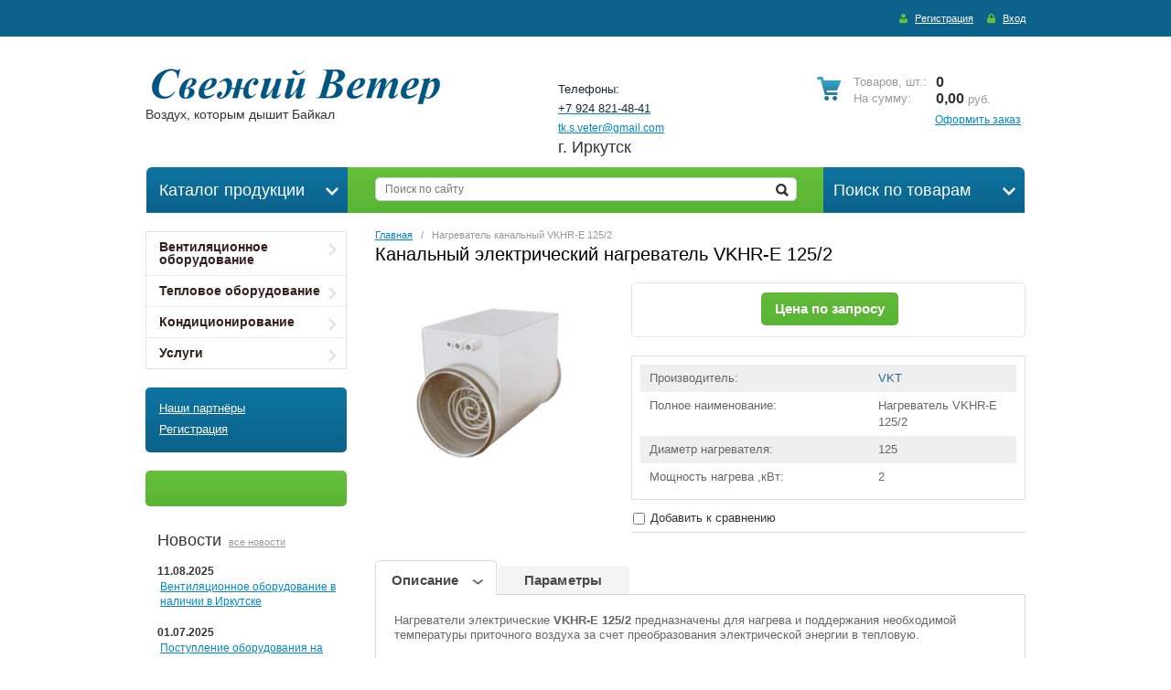

--- FILE ---
content_type: text/html; charset=utf-8
request_url: https://sveter.net/magazin/product/vkhr-e-125-2/
body_size: 13955
content:


<!DOCTYPE html>
<html xmlns="http://www.w3.org/1999/html">
<head>
<meta name="robots" content="all" />
<meta http-equiv="Content-Type" content="text/html; charset=UTF-8" />
<meta name="description" content="Канальный электрический нагреватель воздуха VKHR-E 125/2 купить в Иркутске, наличие в Иркутске, 125, цена" />
<meta name="keywords" content="Канальный, электрический, нагреватель, круглый, купить, иркутск, цена, воздухонагреватель" />
<meta name='wmail-verification' content='ba544eef704aeac1' />
<meta name='wmail-verification' content='720bbcf5e5be0e90' />
<title>Канальный электрический нагреватель воздуха VKHR-E 125/2 купить в Иркутске, наличие в Иркутске</title>
<!-- assets.top -->
<script src="/g/libs/nocopy/1.0.0/nocopy.for.all.js" ></script>
<!-- /assets.top -->

<link rel="canonical" href="/magazin/product/vkhr-e-125-2/"/><link rel="stylesheet" type="text/css" href="/t/v572/images/css/styles.less.css">
<link rel="stylesheet" type="text/css" href="/t/v572/images/css/styles_articles_tpl.css">
<link rel="stylesheet" type="text/css" href="/g/module/megaslider/css/slider.css" />
<link rel='stylesheet' type='text/css' href='/shared/highslide-4.1.13/highslide.min.css'/>
<script type='text/javascript' src='/shared/highslide-4.1.13/highslide-full.packed.js'></script>
<script type='text/javascript'>
hs.graphicsDir = '/shared/highslide-4.1.13/graphics/';
hs.outlineType = null;
hs.showCredits = false;
hs.lang={cssDirection:'ltr',loadingText:'Загрузка...',loadingTitle:'Кликните чтобы отменить',focusTitle:'Нажмите чтобы перенести вперёд',fullExpandTitle:'Увеличить',fullExpandText:'Полноэкранный',previousText:'Предыдущий',previousTitle:'Назад (стрелка влево)',nextText:'Далее',nextTitle:'Далее (стрелка вправо)',moveTitle:'Передвинуть',moveText:'Передвинуть',closeText:'Закрыть',closeTitle:'Закрыть (Esc)',resizeTitle:'Восстановить размер',playText:'Слайд-шоу',playTitle:'Слайд-шоу (пробел)',pauseText:'Пауза',pauseTitle:'Приостановить слайд-шоу (пробел)',number:'Изображение %1/%2',restoreTitle:'Нажмите чтобы посмотреть картинку, используйте мышь для перетаскивания. Используйте клавиши вперёд и назад'};</script>

            <!-- 46b9544ffa2e5e73c3c971fe2ede35a5 -->
            <script src='/shared/s3/js/lang/ru.js'></script>
            <script src='/shared/s3/js/common.min.js'></script>
        <link rel='stylesheet' type='text/css' href='/shared/s3/css/calendar.css' /><link rel="icon" href="/favicon.ico" type="image/x-icon">

<!--s3_require-->
<link rel="stylesheet" href="/g/basestyle/1.0.1/user/user.css" type="text/css"/>
<link rel="stylesheet" href="/g/basestyle/1.0.1/user/user.blue.css" type="text/css"/>
<script type="text/javascript" src="/g/basestyle/1.0.1/user/user.js" async></script>
<!--/s3_require-->

<link rel='stylesheet' type='text/css' href='/t/images/__csspatch/1/patch.css'/>

<!--s3_goal-->
<script src="/g/s3/goal/1.0.0/s3.goal.js"></script>
<script>new s3.Goal({map:[], goals: [], ecommerce:[{"ecommerce":{"detail":{"products":[{"id":"1062131411","name":"Нагреватель канальный VKHR-E 125/2","price":0,"brand":"VKT","category":"Электрический канальный нагреватель круглый"}]}}}]});</script>
<!--/s3_goal-->

<link href="/g/shop2/shop2.css" rel="stylesheet" type="text/css" />
<link href="/g/shop2/comments/comments.less.css" rel="stylesheet" type="text/css" />
<link rel="stylesheet" type="text/css" href="/g/shop2/elements.less.css">

	<script type="text/javascript" src="/g/jquery/jquery-1.7.2.min.js" charset="utf-8"></script>


<script type="text/javascript" src="/g/shop2/shop2.packed.js"></script>
<script type="text/javascript" src="/g/printme.js" charset="utf-8"></script>
<script type="text/javascript" src="/g/no_cookies.js" charset="utf-8"></script>
<script type="text/javascript" src="/g/shop2v2/default/js/baron.min.js"></script>
<script type="text/javascript" src="/g/shop2/shop2custom.js" charset="utf-8"></script>
<script type="text/javascript" src="/g/shop2/disable.params.shop2.js" charset="utf-8"></script>
<script type="text/javascript">
	shopClient.uri = '/magazin';
	shopClient.mode = 'product';
        	shop2.apiHash = {"getPromoProducts":"321ce06be0868e61de5f498ea1f30940","cartAddItem":"292fc0b62264f76243099aa566191d8c","getSearchMatches":"685cff9ffbcd7b232a9f9aff30a4dcff","getFolderCustomFields":"eb470028355fc85ed606b072470c1d46","getProductListItem":"f2d10328bd8ff30b0f5e8cb4b18f239d","cartRemoveItem":"ff65b898e4362f60d0454e6780c79d36","cartUpdate":"ca498bdf5f77c3ed2e9fb7e4f285edc5","cartRemoveCoupon":"4331ef0c6fc0aef27f150bb481da3d91","cartAddCoupon":"c82176dcc79962cb7ce055a01d8e88f8","deliveryCalc":"75094f7cd5b0b090c156e6f0806b3ce5","printOrder":"8419662a42c4d76df4799d163cabd29a","cancelOrder":"a46aca7bc3940a347e968973c75e5444","cancelOrderNotify":"89c4f4408397153977bbba5111aa04db","repeatOrder":"04b22b82a890bc6f701dd9f9a18c4718","paymentMethods":"7db6885d0e479089eb8bcd94253345c2","compare":"a928c01901ca19d86ef408a96eaccb1d"};
</script>
<!--[if lt IE 9]>
<script type="text/javascript" src="http://html5shiv.googlecode.com/svn/trunk/html5.js"></script>
<![endif]-->
<script type="text/javascript" src="/g/module/megaslider/js/megaslider.jquery.js"></script>
<script type="text/javascript" src="/t/v572/images/js/check-browser.js"></script>

<script>
$(function(){
     $.shop2fly();
});
$(function(){
	$('.left-menu a').click(function() {
		var ul = $(this).parents('li:first').find('ul:first');
		if (ul.get(0)) {
			ul.slideToggle();
			return false;
		}
		return true;
	});
	$('#current').find('ul:first').show();
	$('#current').parents('ul').show();
});
</script>



<script>
$(function(){
     shopPopUp();
});
</script>

<script type="text/javascript" src="/t/v572/images/js/main.js"></script>
    
        <script type="text/javascript">
            hs.align = 'center';
            hs.transitions = ['expand', 'crossfade'];
            hs.outlineType = 'rounded-white';
            hs.fadeInOut = true;
            hs.dimmingOpacity = 0.75; 
          
            
            hs.addSlideshow({
                slideshowGroup: 'product',
                interval: 5000,
                repeat: false,
                useControls: true,
                fixedControls: 'fit',
                overlayOptions: {
                    opacity: .75,
                    position: 'bottom center',
                    hideOnMouseOut: true
                }
            });
        </script>
    
<style type="text/css">
h1 { margin-bottom: 22px; }
</style>
<script type="text/javascript" src="//yandex.st/share/share.js" charset="utf-8"></script>

<script type="text/javascript" src="/g/s3/misc/form/1.0.0/s3.form.js"></script>
<script src="/t/v572/images/bpopup.js"></script>
<link rel="stylesheet" type="text/css" href="/t/v572/images/new_styles.scss.css">

<script type="text/javascript">
	$(function(){
	   
		$('.price-form div').on('click', function(){
			$('.sample-popup').bPopup({
				follow: [false, false],
				modalClose: true,
				zIndex: 503,
				opacity: 0.6,
				closeClass: 'sample-close',
				positionStyle: 'fixed'
			});
			
			var productLink = $(this).parents('form').find($('.product_link1')).val(),
				productName = $(this).parents('form').find($('.product_name1')).val(),
				plLink = $('.product-link'),
				plName = $('.product-name');
				
				plLink.val(productLink);
				plName.val(productName);
				
				
			
			return false
		});
	});
</script>

</head>
<body>
<div class="sample-popup">
	        <div class="tpl-anketa" data-api-url="/-/x-api/v1/public/?method=form/postform&param[form_id]=5595611" data-api-type="form">
                	<div class="title">Цена по запросу</div>
                            <form method="post" action="/">
                <input type="hidden" name="params[placeholdered_fields]" value="" />
                <input type="hidden" name="form_id" value="5595611">
                <input type="hidden" name="tpl" value="db:form2.tpl">
                	                	                    	                        <div class="tpl-field type-text field-required ">
	                            	                                <div class="field-title">Имя: <span class="field-required-mark">*</span></div>
	                            	                            	                            <div class="field-value">
	                                	                                	                                    <input 
	                                    		                                    	type="text" 
	                                    			                                    size="30" 
		                                    maxlength="100" 
		                                    value="" 
		                                    name="d[0]" 
	                                    />
	                                	                                
	                                	                            </div>
	                        </div>
	                    	                	                    	                        <div class="tpl-field type-text field-required ">
	                            	                                <div class="field-title">Телефон: <span class="field-required-mark">*</span></div>
	                            	                            	                            <div class="field-value">
	                                	                                	                                    <input 
	                                    		                                    	type="text" 
	                                    			                                    size="30" 
		                                    maxlength="100" 
		                                    value="" 
		                                    name="d[1]" 
	                                    />
	                                	                                
	                                	                            </div>
	                        </div>
	                    	                	                    	                        <div class="tpl-field type-text hidden">
	                            	                                <div class="field-title">Наименование товара:</div>
	                            	                            	                            <div class="field-value">
	                                	                                	                                    <input 
	                                    		                                    	type="hidden"
	                                    			                                    size="30" 
		                                    maxlength="100" 
		                                    value="" 
		                                    name="d[2]" 
	                                   class="product-name" />
	                                	                                
	                                	                            </div>
	                        </div>
	                    	                	                    	                        <div class="tpl-field type-text hidden">
	                            	                                <div class="field-title">Ссылка на товар:</div>
	                            	                            	                            <div class="field-value">
	                                	                                	                                    <input 
	                                    		                                    	type="hidden"
	                                    			                                    size="30" 
		                                    maxlength="100" 
		                                    value="" 
		                                    name="d[3]" 
	                                   class="product-link" />
	                                	                                
	                                	                            </div>
	                        </div>
	                    	                
        		        		
                
                <div class="tpl-field tpl-field-button">
                    <button type="submit" class="tpl-form-button">Отправить</button>
                </div>

            <re-captcha data-captcha="recaptcha"
     data-name="captcha"
     data-sitekey="6LfLhZ0UAAAAAEB4sGlu_2uKR2xqUQpOMdxygQnA"
     data-lang="ru"
     data-rsize="invisible"
     data-type="image"
     data-theme="light"></re-captcha></form>
            
        	        	
            </div>
	<div class="sample-close"></div>
</div>
    <div class="wrapper">
      <div class="wrapper_in">
    <header>
        <div class="header-top-line">
        	
          <ul class="registration-block">
                            <li>
                    <a class="reg-link" href="/users/register/">Регистрация</a>
                </li>
                <li>
                    <a class="reg-enter" href="/users/login/">Вход</a>
                </li>
                        </ul>

         <nav>                                                                               	<ul><li><a href="/" ><span><span>Главная</span></span></a></li><li><a href="/catalog" ><span><span>Описание продукции</span></span></a></li><li><a href="/podderjka" ><span><span>Поддержка</span></span></a></li><li><a href="/yandex_77fd5ca94b37cd08.html" ><span><span>yandex_77fd5ca94b37cd08.html</span></span></a></li><li><a href="/kontakty" ><span><span>Контакты</span></span></a></li><li><a href="/mailus" ><span><span>Напиши нам</span></span></a></li></ul>      
                     </nav>
        </div>

        <div class="header-bottom-line">
            <div class="container">
                <div class="left-part">
                    <a class="logo" href="http://sveter.net">
                        <img src="/thumb/2/cwSvwAnqLuVsKMjjJ8tskQ/322r50/d/%D1%81%D0%B23.png" alt="" />
                    </a>
                    <div class="company-name">
                        
                        <span>Воздух, которым дышит Байкал</span>
                        
                    </div>
                       
                </div>
                <div class="right-part">
                        <ul class="phone-list">
                            <li>
                                <span>Телефоны:</span>
                            </li>
                            <li>
                                <p><span style="font-size:12pt;"><a href="tel:+79248214841"><span data-mce-mark="1">+7 924 821-48-41</span></a></span></p>

<p><span style="font-size:12pt;"><a href="mailto:tk.s.veter@gmail.com?subject=%D0%97%D0%B0%D1%8F%D0%B2%D0%BA%D0%B0%20%D1%81%20%D1%81%D0%B0%D0%B9%D1%82%D0%B0%20www.sveter.net">tk.s.veter@gmail.com</a></span></p>

<p>г. Иркутск</p>
                            </li>
                        </ul>
                      
                 
<div id="shop2-cart-preview">
        <div class="cart-block">
            <ul>
                <li>
                    <span><span style="width: auto;text-transform: capitalize;">товаров</span>, шт.:</span>0                 </li>
                <li>
                    <span>На сумму:</span>0,00 <span>руб.</span>
                </li>
            </ul>
        </div>
        <a class="write-message" href="/magazin/cart/">Оформить заказ</a>
</div>                           </div>
        </div>

    </header>

    <section class="main-content">

        <div class="container">

            <div class="middle-container">
                <div class="lr-blocks search-for-prod">
                    <a href="#">Поиск по товарам <ins></ins></a>
                    	<div class="dropdown-search">
		<form method="get" name="shop2_search"
			action="/magazin/search/" enctype="multipart/form-data">
			<input type="hidden" name="sort_by" value=""/>
			<div class="dropdown-wrap">
				<div class="field">
					<span>Цена, руб.:</span>
					<ul>
						<li>
							<input placeholder="от" type="text" name="s[price][min]" value="" />
						</li>
						<li>
							<input type="text" placeholder="до" name="s[price][max]" value="" />
						</li>
					</ul>
				</div>
				<div class="field">
					<label for="name">Название:</label>
					<input type="text" name="s[name]" value="" maxlength="100" size="16" />
				</div>

				
				<div class="field"><span>Выберите категорию:</span><select id="s[folder_id]" name="s[folder_id]" onchange="shopClient.Search.getFolderParams(this, 'eb470028355fc85ed606b072470c1d46', 791549)"><option value="" >Все</option><option value="140108611" > Вентиляционное оборудование</option><option value="837110221" >&raquo; Вентиляторы</option><option value="839373421" >&raquo; Воздухораспределители</option><option value="55392811" >&raquo; Воздуховоды</option><option value="94865011" >&raquo; Воздушно-отопительные агрегаты</option><option value="94865211" >&raquo; Воздушные завесы</option><option value="840783621" >&raquo; Клапаны вентиляционные</option><option value="839979821" >&raquo; Нагреватели канальные</option><option value="864064021" >&raquo; Противопожарные клапаны</option><option value="884041821" >&raquo; Смесительные узлы</option><option value="837110621" >&raquo; Фильтры канальные</option><option value="200540011" > Тепловое оборудование</option><option value="109159211" > Кондиционирование</option><option value="148582811" >&raquo; Daikin</option><option value="148582411" >&raquo; Haier</option><option value="148582211" >&raquo; Kentatsu</option><option value="148582611" >&raquo; Midea</option><option value="140107411" > Услуги</option></select></div><div id="shop2_search_custom_fields"></div>
									<div id="shop2_search_global_fields">
						
															<div class="field">
						<span>Мощность двигателя, кВт:</span>
						<input type="text" name="s[p]" value="" maxlength="100" size="16" />
					</div>
																								<div class="field">
						<span>Частота вращ. э/дв., об/мин:</span>
						<input type="text" name="s[z]" value="" maxlength="100" size="16" />
					</div>
																																																						</div>
				
				<div class="field"><span>Производитель:</span><select name="s[vendor_id]"><option value="">Все</option><option value="29130811" >Daikin</option><option value="29130411" >Haier</option><option value="29131011" >Kentatsu</option><option value="29130611" >Midea</option><option value="27212611" >VKT</option><option value="29468211" >Вентилятор</option><option value="29468411" >ВКТ</option><option value="22319611" >Тепломаш</option></select></div>
				<div class="field">
					<span>Новинка:</span>
					<select name="s[new]">
						<option value="">Все</option>
						<option value="0">нет</option>
						<option value="1">да</option>
					</select>
				</div>
				<div class="field">
					<span>Спецпредложение:</span>
					<select name="s[special]">         
						<option value="">Все</option>
						<option value="0">нет</option>
						<option value="1">да</option>
					</select>
				</div>
				<div class="field">
					<span>Результатов на странице:</span>
					<select name="s[products_per_page]">         
																								<option value="6">6</option>
																		<option value="21">21</option>
																		<option value="36">36</option>
																		<option value="51">51</option>
																		<option value="66">66</option>
																		<option value="81">81</option>
																		<option value="96">96</option>
											</select>
				</div>
				<div class="wrap-button submit">
					<button type="submit" class="blue-btn"><span>Найти</span></button>
				</div>
			</div>
		<re-captcha data-captcha="recaptcha"
     data-name="captcha"
     data-sitekey="6LfLhZ0UAAAAAEB4sGlu_2uKR2xqUQpOMdxygQnA"
     data-lang="ru"
     data-rsize="invisible"
     data-type="image"
     data-theme="light"></re-captcha></form>
	</div>
                </div>
                <div class="lr-blocks catalog-prod">
                    <span>Каталог продукции <ins></ins></span>
                </div>
                <div class="center-prod">
                <form action="/search" method="get">
                    <input type="text" name="search" placeholder="Поиск по сайту" />
                    <button class="srch-btn" type="submit"></button>
                <re-captcha data-captcha="recaptcha"
     data-name="captcha"
     data-sitekey="6LfLhZ0UAAAAAEB4sGlu_2uKR2xqUQpOMdxygQnA"
     data-lang="ru"
     data-rsize="invisible"
     data-type="image"
     data-theme="light"></re-captcha></form>
                </div>
            </div>

            <table>
                <tr>
                    <td class="sidebar">
                                                <div class="sidebar-content">
                        <ul class="left-menu">
        			    			    			    <li ><a href="/magazin/folder/tovary/" >Вентиляционное оборудование<ins></ins></a>
			                                <ul>
            			    			    <li ><a href="/magazin/folder/ventilyators/" >Вентиляторы</a>
			                                </li>
                        			    			    <li ><a href="/magazin/folder/reshetki-i-diffuzory/" >Воздухораспределители</a>
			                                </li>
                        			    			    <li ><a href="/magazin/folder/vozdukhovody-1/" >Воздуховоды</a>
			                                </li>
                        			    			    <li ><a href="/magazin/folder/vozdushno-otopitelnyye-agregaty/" >Воздушно-отопительные агрегаты</a>
			                                </li>
                        			    			    <li ><a href="/magazin/folder/vozdushnyye-zavesy/" >Воздушные завесы</a>
			                                </li>
                        			    			    <li ><a href="/magazin/folder/klapany/" >Клапаны вентиляционные</a>
			                                </li>
                        			    			    <li ><a href="/magazin/folder/nagrevateli/" >Нагреватели канальные</a>
			                                </li>
                        			    			    <li ><a href="/magazin/folder/protivopozharnie-klapani/" >Противопожарные клапаны</a>
			                                </li>
                        			    			    <li ><a href="/magazin/folder/smesitelnye-uzly-1/" >Смесительные узлы</a>
			                                </li>
                        			    			    <li ><a href="/magazin/folder/filtry/" >Фильтры канальные</a>
			                                </li>
                            </ul></li>
                        			    			    			    <li ><a href="/magazin/folder/teplovoye-oborudovaniye/" >Тепловое оборудование<ins></ins></a>
			                                </li>
                        			    			    			    <li ><a href="/magazin/folder/konditsionirovaniye/" >Кондиционирование<ins></ins></a>
			                                <ul>
            			    			    <li ><a href="/magazin/folder/daikin/" >Daikin</a>
			                                </li>
                        			    			    <li ><a href="/magazin/folder/haier/" >Haier</a>
			                                </li>
                        			    			    <li ><a href="/magazin/folder/kentatsu/" >Kentatsu</a>
			                                </li>
                        			    			    <li ><a href="/magazin/folder/midea/" >Midea</a>
			                                </li>
                            </ul></li>
                        			    			    			    <li ><a href="/magazin/folder/uslugi/" >Услуги<ins></ins></a>
			         </li></ul>
 			</div>
			
                        <div class="links-block">
                                                        <a href="/partner">Наши партнёры</a>
                                                        <a href="/users">Регистрация</a>
                                                    </div>
			                        <div class="stock-block">
                            <div class="stock-title">
                                
                            </div>
                            <div class="stock-content">
                                
                            </div>
                        </div>
                        			                        <div class="news-block">
                            <div class="box-titles">
                                Новости
                                <a href="/news">все новости</a>
                            </div>
                            <ul class="news-list">
                                                            <li>
                                    <span>11.08.2025</span>
                                    <a href="/news/news_post/ventilyacionnoe-oborudovanie-v-nalichii-v-irkutske/">Вентиляционное оборудование в наличии в Иркутске</a>
                                </li>
                                                            <li>
                                    <span>01.07.2025</span>
                                    <a href="/news/news_post/bolshoy-assortiment-produkcii-nahoditsya-v-nalichii-na-sklade-v-irkutske/">Поступление оборудования на склад в Иркутске.</a>
                                </li>
                                                            <li>
                                    <span>23.05.2016</span>
                                    <a href="/news/news_post/rasprodazha/">Распродажа</a>
                                </li>
                                                            <li>
                                    <span>01.06.2015</span>
                                    <a href="/news/news_post/snizheniye-tsen-na-radialnyye-ventilyatory/">Снижение цен на радиальные вентиляторы</a>
                                </li>
                                                            <li>
                                    <span>24.05.2015</span>
                                    <a href="/news/news_post/uchastiye-v-baykalskoy-stroitelnoye-nedele-2015-g/">Участие в БАЙКАЛЬСКОЙ СТРОИТЕЛЬНОЕ НЕДЕЛЕ 2015 г</a>
                                </li>
                                                        </ul>
                        </div>
                                                                                                <div class="informers">
                            <div class="box-titles transp-title">
                                  Информеры
                            </div>
                            <div class="informers-content">
                                <!-- Yandex.Metrika informer -->
<a href="https://metrika.yandex.ru/stat/?id=30654017&amp;from=informer"
target="_blank" rel="nofollow"><img src="//bs.yandex.ru/informer/30654017/3_0_70E898FF_50C878FF_0_pageviews"
style="width:88px; height:31px; border:0;" alt="Яндекс.Метрика" title="Яндекс.Метрика: данные за сегодня (просмотры, визиты и уникальные посетители)" onclick="try{Ya.Metrika.informer({i:this,id:30654017,lang:'ru'});return false}catch(e){}"/></a>
<!-- /Yandex.Metrika informer -->

<!-- Yandex.Metrika counter -->
<script type="text/javascript">
(function (d, w, c) {
    (w[c] = w[c] || []).push(function() {
        try {
            w.yaCounter30654017 = new Ya.Metrika({id:30654017,
                    webvisor:true,
                    clickmap:true,
                    trackLinks:true,
                    accurateTrackBounce:true});
        } catch(e) { }
    });

    var n = d.getElementsByTagName("script")[0],
        s = d.createElement("script"),
        f = function () { n.parentNode.insertBefore(s, n); };
    s.type = "text/javascript";
    s.async = true;
    s.src = (d.location.protocol == "https:" ? "https:" : "http:") + "//mc.yandex.ru/metrika/watch.js";

    if (w.opera == "[object Opera]") {
        d.addEventListener("DOMContentLoaded", f, false);
    } else { f(); }
})(document, window, "yandex_metrika_callbacks");
</script>
<noscript><div><img src="//mc.yandex.ru/watch/30654017" style="position:absolute; left:-9999px;" alt="" /></div></noscript>
<!-- /Yandex.Metrika counter -->
<script crossorigin="anonymous" async type="text/javascript" src="//api.pozvonim.com/widget/callback/v3/2f23457f93afc2107ac4514eef6341ff/connect" id="check-code-pozvonim" charset="UTF-8"></script>
                            </div>
                        </div>
			                    </td>
                    <td class="content-part">
                    	
                        <div class="text">
                          
<div class="site-path" data-url="/"><a href="/">Главная</a>&nbsp;&nbsp;&nbsp;/&nbsp;&nbsp;&nbsp;Нагреватель канальный VKHR-E 125/2</div>			<h1>Канальный электрический нагреватель VKHR-E 125/2</h1>


<script type="text/javascript">
    if ( typeof jQuery == "undefined") {
        document.write('<' + 'script type="text/javascript" charset="utf-8" ' + 'src="/shared/s3/js/jquery-1.7.2.min.js"' + '><' + '/script>');
    }
</script>



<script type="text/javascript">
//<![CDATA[
    shop2.product.init({
    'refs'    : {"892800811":{"namep":{"\u041d\u0430\u0433\u0440\u0435\u0432\u0430\u0442\u0435\u043b\u044c VKHR-E 125\/2":["1062131411"]},"prim":{"\u0426\u0435\u043d\u0430 \u043f\u043e \u0437\u0430\u043f\u0440\u043e\u0441\u0443":["1062131411"]},"diametr_nagrevatela":{"43227811":["1062131411"]},"mosnost_nagreva":{"2":["1062131411"]}}},
    'apiHash' : {"getPromoProducts":"321ce06be0868e61de5f498ea1f30940","cartAddItem":"292fc0b62264f76243099aa566191d8c","getSearchMatches":"685cff9ffbcd7b232a9f9aff30a4dcff","getFolderCustomFields":"eb470028355fc85ed606b072470c1d46","getProductListItem":"f2d10328bd8ff30b0f5e8cb4b18f239d","cartRemoveItem":"ff65b898e4362f60d0454e6780c79d36","cartUpdate":"ca498bdf5f77c3ed2e9fb7e4f285edc5","cartRemoveCoupon":"4331ef0c6fc0aef27f150bb481da3d91","cartAddCoupon":"c82176dcc79962cb7ce055a01d8e88f8","deliveryCalc":"75094f7cd5b0b090c156e6f0806b3ce5","printOrder":"8419662a42c4d76df4799d163cabd29a","cancelOrder":"a46aca7bc3940a347e968973c75e5444","cancelOrderNotify":"89c4f4408397153977bbba5111aa04db","repeatOrder":"04b22b82a890bc6f701dd9f9a18c4718","paymentMethods":"7db6885d0e479089eb8bcd94253345c2","compare":"a928c01901ca19d86ef408a96eaccb1d"},
    'verId'   : 791549
});
// ]]>
</script>



   
        
                                                     
                <div class="new-product-container">
<form class="tpl-product shop2-product-item"  method="post" action="/magazin?mode=cart&action=add" accept-charset="utf-8"
onsubmit="shopClient.addItem(this, '292fc0b62264f76243099aa566191d8c', '791549', this.kind_id.value, this.amount.value,this.elements.submit, 'shop2-cart-preview'); return false;">
    <input type="hidden" name="kind_id" value="1062131411"/>
    <input type="hidden" name="product_id" value="892800811"/>
    <input type="hidden" name="meta" value='{&quot;namep&quot;:&quot;\u041d\u0430\u0433\u0440\u0435\u0432\u0430\u0442\u0435\u043b\u044c VKHR-E 125\/2&quot;,&quot;prim&quot;:&quot;\u0426\u0435\u043d\u0430 \u043f\u043e \u0437\u0430\u043f\u0440\u043e\u0441\u0443&quot;,&quot;diametr_nagrevatela&quot;:&quot;43227811&quot;,&quot;mosnost_nagreva&quot;:&quot;2&quot;}'/>
    <input type="hidden" value="Нагреватель канальный VKHR-E 125/2" class="product_name1" />
	<input type="hidden" value="http://sveter.net/magazin/product/vkhr-e-125-2/" class="product_link1" />
    
    <div class="two-columns">
        <div class="left-col">
            <div class="big-img">
                <div class="wrapper-img">
                                        <a href="/d/vkhr-e.png" class="highslide" onclick="return hs.expand(this, {slideshowGroup: 'product'})"> <img id="shop2-product-image"
                        src="/thumb/2/jX1hQBwl04MCp3-R8UPYuQ/260r230/d/vkhr-e.png" 
                        alt="Нагреватель канальный VKHR-E 125/2" border="0" /> </a>
                                                                <div class="helper"></div>
                </div>

                <div class="predl-block">
                                                        </div>
            </div>
            <div class="wrap-mini-list">
                <ul class="mini-list">
                                    </ul>
            </div>
                    </div>
        <div class="right-col">
            <div class="top-block">
            	            		<div class="price-form">
			    		<div>Цена по запросу</div>
			    	</div>
            	            </div>

                        <ul class="info-list">
            	                <li>
                    <span>Производитель:</span>
                    <span><a href="/magazin/vendor/vkt/">VKT</a></span>
                </li>
                                                							
									
														<li>
						<span>Полное наименование:</span>
						<span>
							Нагреватель VKHR-E 125/2 
						</span>
					</li>
																
				
									
									
																																											<li>
								<span>Диаметр нагревателя:</span>
								<span>
									125
								</span>
							</li>
																														
									
														<li>
						<span>Мощность нагрева ,кВт:</span>
						<span>
							2 
						</span>
					</li>
										            </ul>
                        
			<div class="product-compare">
			<label>
				<input type="checkbox" value="1062131411"/>
				Добавить к сравнению
			</label>
		</div>
		
        </div>
    </div>
    
<re-captcha data-captcha="recaptcha"
     data-name="captcha"
     data-sitekey="6LfLhZ0UAAAAAEB4sGlu_2uKR2xqUQpOMdxygQnA"
     data-lang="ru"
     data-rsize="invisible"
     data-type="image"
     data-theme="light"></re-captcha></form>

      

<div class="shop-tabs tabs-wrap">
    <ul class="shop-tabs-nav tabs-nav">
                <li>
            <a href="#tabs-1">Описание</a>
        </li>
                        <li>
            <a href="#tabs-2">Параметры</a>
        </li>
                                                                                                                                                                                                                                                                                                                                              </ul>
    <div class="tabs-container">
        <div class="shop-tab" id="tabs-1">
        <p>Нагреватели электрические <strong>VKHR-E 125/2 </strong>предназначены для нагрева и поддержания необходимой температуры приточного воздуха за счет преобразования электрической энергии в тепловую.</p>
<p>- Корпус электронагревателя <strong>VKHR-E 125/2</strong> из стального листа.<br />- Монтаж в любом положении.  <br />- Минимальная скорость воздуха 1м/с.<br />- Максимальная температура поступающего воздуха +40 градусов. <br />- Наличие встроенного термоконтакта для защиты от перегрева.  <br />- Мощность нагревателя 2 кВт.  </p>
<p><a href="/thumb/2/jD7XmfxlPPr86MUesPFRcA/r/d/vkhr-e_konstruktsia.jpg" class="highslide" onclick="return hs.expand(this)"><img alt="vkhr-e_konstruktsia" height="179" src="/thumb/2/R6UvSbR2jAePuWVjSrbB5g/580r450/d/vkhr-e_konstruktsia.jpg" style="border-width: 0;" width="580" /></a></p>
        <div class="product-clear"></div>
    </div>
            <div class="shop-tab shop2-product-item-params" id="tabs-2">
        <table class="shop2-product-params-list" border="0" cellspacing="0" cellpadding="0"><tr ><th>Полное&nbsp;наименование</th><td>Нагреватель VKHR-E 125/2 </td></tr><tr ><th>Примечание</th><td>Цена по запросу </td></tr><tr ><th>Диаметр&nbsp;нагревателя</th><td>125</td></tr><tr ><th>Мощность&nbsp;нагрева&nbsp;,кВт</th><td>2 </td></tr></table>    </div>
                                                                                                                                                                                                                            </div>
</div>  
        <div class="cloud-block">
        <div class="tags-left">
            <span class="tags-name">теги: </span>
        </div>
        <div class="tags-right">
            	        <a href="/magazin/tag/канальный нагреватель/">канальный нагреватель</a>,	    	        <a href="/magazin/tag/VKHR-E/">VKHR-E</a>,	    	        <a href="/magazin/tag/круглый нагреватель/">круглый нагреватель</a>	    	</div>
    </div>
        <br clear="all" />
    
<div class="comments">
	
	
	
					<div class="tpl-block-header">Авторизуйтесь, чтобы оставить комментарий</div>
			<form method="post" class="tpl-form tpl-auth" action="/users/login/">
		
	<div class="tpl-left">
		<div class="tpl-field">
			<div class="tpl-title">Введите Ваш e-mail:</div>
			<div class="tpl-value">
				<input type="text" name="login" value="" />
			</div>
		</div>

		<div class="tpl-field">
			<div class="tpl-title">Введите Ваш пароль:</div>
			<div class="tpl-value clearfix">
			<input class="pull-left" type="password" name="password" />
			<button class="tpl-button pull-right" type="submit">Войти</button>
			</div>
		</div>

		<div class="tpl-field">
			<label class="tpl-title">
			<input type="checkbox" onclick="this.value=(this.value=='0'?'1':'0');" value="0" name="remember" />
				Запомнить меня
			</label>
		</div>
		
					<div class="tpl-field">
				<a href="/users/register/">Регистрация</a>
			</div>
			</div>

	<div class="tpl-right">
		<div class="tpl-field">
			Если Вы уже зарегистрированы на нашем сайте, но забыли пароль или Вам не пришло письмо подтверждения, воспользуйтесь формой восстановления пароля.
		</div>
		
		<div class="tpl-field">
			<a class="tpl-button" href="/users/forgot_password/">Восстановить пароль</a>
		</div>
	</div>
	<div class="clear"></div>
<re-captcha data-captcha="recaptcha"
     data-name="captcha"
     data-sitekey="6LfLhZ0UAAAAAEB4sGlu_2uKR2xqUQpOMdxygQnA"
     data-lang="ru"
     data-rsize="invisible"
     data-type="image"
     data-theme="light"></re-captcha></form>		
	</div>

    <div class="wrap-button back-btn">
        <button onclick="history.go(-1)" type="button" class="blue-btn"><span>Назад</span></button>
    </div>

</div>    
    
</div>
                    </td>
                </tr>
            </table>
        </div>
    </section>
</div>
        <div class="empty"></div>
    </div>
<div class="footer_wrap">
    <footer>
        <a class="go-up" href="#"></a>
        <div class="container">

            <div class="footer-top-line">
                                <div class="social-block">
                    <p>Читайте нас:</p>
                    <ul class="social-icons">
                         	                             <li><a target="_blank" href="/"><img src="/thumb/2/9NVTXoOpAb9HEnM9wRHPmA/20r20/d/vk_0.png" alt="Вконтакте" /></a></li>
	                 	                             <li><a target="_blank" href="/"><img src="/thumb/2/aY_SOt2Zw2LAtUuCkhqCCQ/20r20/d/fb_0.png" alt="FaceBook" /></a></li>
	                 	                             <li><a target="_blank" href="/"><img src="/thumb/2/D9LqYZi8wtP5KGaZdGf3gw/20r20/d/tw_0.png" alt="Twitter" /></a></li>
	                 	                             <li><a target="_blank" href="/"><img src="/thumb/2/cYZ9hFB_p_Hz36k5CyyGRA/20r20/d/ok_0.png" alt="Одноклассники" /></a></li>
	                                      </ul>
                </div>
                                <div class="left-place">
                    <address>
                        <p><span data-mce-mark="1">Телефон: +7 924 821-48-41</span></p>

<p>E-mail:&nbsp;tk.s.veter@gmail.com</p>

<p>&nbsp;</p>

<p><br />
&nbsp;</p>
                    </address>
                </div>
                <ul class="footer-menu">
                    <li>
                    	                        <a rel="nofollow" href="/" >Главная</a>
                                                <a rel="nofollow" href="/catalog" >Описание продукции</a>
                                                <a rel="nofollow" href="/podderjka" >Поддержка</a>
                                                <a rel="nofollow" href="/yandex_77fd5ca94b37cd08.html" >yandex_77fd5ca94b37cd08.html</a>
                                                <a rel="nofollow" href="/kontakty" >Контакты</a>
                                                <a rel="nofollow" href="/mailus" >Напиши нам</a>
                                            </li>
                    
                    <li>
                    	
<a href="http://sveter.net/magazin/folder/shumoglushiteli/
">Шумоглушители</a>
<a href="http://sveter.net/magazin/folder/obogrevateli/
">Обогреватели</a>
<a href="http://sveter.net/magazin/folder/ventilyators/
">Вентиляторы</a>
<a href="http://sveter.net/magazin/folder/klapany/
">Вентиляционные клапаны</a>
<a href="http://sveter.net/magazin/folder/radialnye/
">Вентиляторы радиальные</a>
<a href="http://sveter.net/magazin/folder/kruglyy-kanalnyy-ventilyator/
">Вентиляторы канальные круглые</a>
<a href="http://sveter.net/magazin/folder/reshetki-i-diffuzory/
">Вентиляционные решётки</a>



                    	</li>
                    	<li>
                    		<a href="http://sveter.net/magazin/folder/kryshnye/
">Крышные вентиляторы</a>
<a href="http://sveter.net/magazin/folder/kryshnyy-radialnyy-ventilyator-dymoudaleniya/
">Вентиляторы дымоудаления</a>
<a href="http://sveter.net/magazin/folder/nastennye-reguliruemye-i-neregulirovannye/
">Рещётки регулируемые</a>
<a href="http://sveter.net/magazin/folder/klapany-ognezaderzhivayuschie-i-dymoudaleniya/
">Клапаны огнезадерживающие</a>
<a href="http://sveter.net/magazin/folder/filtry/
">Фильтры</a>
<a href="http://sveter.net/magazin/folder/vozdushno-otopitelnyye-agregaty/
">Воздушно-отопительные агрегаты</a>
<a href="http://sveter.net/magazin/folder/vozdushnyye-zavesy/
">Воздушные завесы</a>
</li>
                </ul>
                
            </div>

            <div class="bottom-line">

                <div class="right-place">
                    <div class="order-site">
                        <span style='font-size:14px;' class='copyright'><!--noindex--><span style="text-decoration:underline; cursor: pointer;" onclick="javascript:window.open('https://megagr'+'oup.ru/?utm_referrer='+location.hostname)" class="copyright">Megagroup.ru</span><!--/noindex--></span>
                    </div>
                </div>
                <div class="two-blocks">
                    <div class="copy">
                                                        Copyright &copy; 2014 - 2026<br/>Свежий ветер  
                    </div>
                    <div class="counters">
                        <!--LiveInternet counter--><script type="text/javascript"><!--
document.write("<a href='//www.liveinternet.ru/click' "+
"target=_blank><img src='//counter.yadro.ru/hit?t53.1;r"+
escape(document.referrer)+((typeof(screen)=="undefined")?"":
";s"+screen.width+"*"+screen.height+"*"+(screen.colorDepth?
screen.colorDepth:screen.pixelDepth))+";u"+escape(document.URL)+
";"+Math.random()+
"' alt='' title='LiveInternet: показано число просмотров и"+
" посетителей за 24 часа' "+
"border='0' width='88' height='31'><\/a>")
//--></script><!--/LiveInternet-->

<!-- Yandex.Metrika informer -->
<a href="https://metrika.yandex.ru/stat/?id=30654017&amp;from=informer"
target="_blank" rel="nofollow"><img src="https://informer.yandex.ru/informer/30654017/3_0_70E898FF_50C878FF_0_pageviews"
style="width:88px; height:31px; border:0;" alt="Яндекс.Метрика" title="Яндекс.Метрика: данные за сегодня (просмотры, визиты и уникальные посетители)" class="ym-advanced-informer" data-cid="30654017" data-lang="ru" /></a>
<!-- /Yandex.Metrika informer -->

<!-- Yandex.Metrika counter -->
<script type="text/javascript" >
   (function(m,e,t,r,i,k,a){m[i]=m[i]||function(){(m[i].a=m[i].a||[]).push(arguments)};
   m[i].l=1*new Date();k=e.createElement(t),a=e.getElementsByTagName(t)[0],k.async=1,k.src=r,a.parentNode.insertBefore(k,a)})
   (window, document, "script", "https://mc.yandex.ru/metrika/tag.js", "ym");

   ym(30654017, "init", {
        clickmap:true,
        trackLinks:true,
        accurateTrackBounce:true,
        webvisor:true,
        trackHash:true,
        ecommerce:"dataLayer"
   });
</script>
<noscript><div><img src="https://mc.yandex.ru/watch/30654017" style="position:absolute; left:-9999px;" alt="" /></div></noscript>
<!-- /Yandex.Metrika counter -->
<!--__INFO2026-01-14 00:59:51INFO__-->

                    </div>
                </div>

            </div>
        </div>
    </footer>
  </div>

  

<!-- assets.bottom -->
<!-- </noscript></script></style> -->
<script src="/my/s3/js/site.min.js?1768224484" ></script>
<script src="/my/s3/js/site/defender.min.js?1768224484" ></script>
<script src="https://cp.onicon.ru/loader/5447524e72d22c3e640000ae.js" data-auto async></script>
<script >/*<![CDATA[*/
var megacounter_key="8e96f94171a73862b5810469f1fbd3db";
(function(d){
    var s = d.createElement("script");
    s.src = "//counter.megagroup.ru/loader.js?"+new Date().getTime();
    s.async = true;
    d.getElementsByTagName("head")[0].appendChild(s);
})(document);
/*]]>*/</script>
<script >/*<![CDATA[*/
$ite.start({"sid":787946,"vid":791549,"aid":895292,"stid":4,"cp":21,"active":true,"domain":"sveter.net","lang":"ru","trusted":false,"debug":false,"captcha":3,"onetap":[{"provider":"vkontakte","provider_id":"51947577","code_verifier":"QTyOGmMAwMTyNYTz1UBzMQNYzZZhQOy1WNU2QNwMj3W"}]});
/*]]>*/</script>
<!-- /assets.bottom -->
</body>
</html>


--- FILE ---
content_type: text/css
request_url: https://sveter.net/t/v572/images/css/styles_articles_tpl.css
body_size: 616
content:
@charset "utf-8";

.art_h1 {margin:0; padding:0 0 10px;
	font:italic 23px "Trebuchet MS",sans-serif; color:#5F5F5F;}

.art_path {padding:7px 0;}
/****************************/
.art-tpl__title {margin:0 0 5px; font-size:22px;}
.art-tpl__title a {text-decoration:none;}
.art-tpl__title a:hover {text-decoration:underline;}
.tab_null {border:none; border-spacing:0; border-collapse:collapse; width:100%;}
.tab_null .td {border:none; padding:0; vertical-align:top;
	 text-align:left;}
.tab_null .art-tpl__thumb {padding:6px 5px 6px 0; float:left}
.tab_null .art-tpl__thumb img {border:none;}
.art-tpl__note {font-size:12px; line-height:1.5em; overflow:hidden}
.art-tpl__inf {margin:0 0 25px; text-align:left; font-size:12px;}
.art-tpl__inf .date_art {padding-right:12px;}
.art-tpl__inf .read_more {padding-left:12px;}
.art-tpl__folders {width:230px;}
.art-tpl__folders__title {font-size:22px;}
.art-tpl__folders ul {padding-left:16px;}



/* Список статей*/
.art_list .art-tpl__title {margin:0 0 11px; font-size:22px;}
.art_list .tab_null {border:none; border-spacing:0; border-collapse:collapse; width:100%;}
.art_list .tab_null .td {border:none; padding:0; vertical-align:top; text-align:left;}
.art_list .art-tpl {margin:0 auto 10px;}
.art_list .art-tpl__thumb {padding:0 5px 0 0;float:left;}
.art_list .art-tpl__folders {width:200px;}
/*
.art_list .art-tpl__thumb img {border:none;}
.art_list .art-tpl__note {font-size:12px; line-height:1.5em; overflow:hidden}
.art_list .art-tpl__inf {margin:0 0 25px; text-align:left; font-size:12px;}
.art_list .art-tpl__inf .date_art {padding-right:12px;}
.art_list .art-tpl__inf .read_more {padding-left:12px;}
.art_list .art-tpl__folders__title {font-size:22px;}
*/


span.quote {color:brown;}
span.red {color:red;}
.comment-body {margin:2px 0; padding:10px; color:#444; background:#EDEDED;}
.no_form {padding:15px 0;}

.requi {color:#f00;}
img.captcha {border:none;}

--- FILE ---
content_type: text/css
request_url: https://sveter.net/t/images/__csspatch/1/patch.css
body_size: -21
content:
html .phone-list li span { color: rgb(20, 42, 57); }


--- FILE ---
content_type: text/css
request_url: https://sveter.net/t/v572/images/new_styles.scss.css
body_size: 1390
content:
.price-form {
  padding: 5px 0;
  text-align: center; }
  .price-form div {
    display: inline-block;
    vertical-align: top;
    padding: 9px 15px;
    color: #fff;
    font-size: 15px;
    border-radius: 5px;
    font-weight: bold;
    cursor: pointer;
    line-height: 1.25;
    background: #62ba3a;
    background: -moz-linear-gradient(top, #62ba3a 0%, #58b533 100%);
    background: -webkit-gradient(linear, left top, left bottom, color-stop(0%, #62ba3a), color-stop(100%, #58b533));
    background: -webkit-linear-gradient(top, #62ba3a 0%, #58b533 100%);
    background: -o-linear-gradient(top, #62ba3a 0%, #58b533 100%);
    background: -ms-linear-gradient(top, #62ba3a 0%, #58b533 100%);
    background: linear-gradient(to bottom, #62ba3a 0%, #58b533 100%); }
    .price-form div:hover {
      background: #62ba3a;
      background: -moz-linear-gradient(top, #62ba3a 0%, #53ab30 100%);
      background: -webkit-gradient(linear, left top, left bottom, color-stop(0%, #62ba3a), color-stop(100%, #53ab30));
      background: -webkit-linear-gradient(top, #62ba3a 0%, #53ab30 100%);
      background: -o-linear-gradient(top, #62ba3a 0%, #53ab30 100%);
      background: -ms-linear-gradient(top, #62ba3a 0%, #53ab30 100%);
      background: linear-gradient(to bottom, #62ba3a 0%, #53ab30 100%); }
    .price-form div:active {
      background: #5bac35;
      background: -moz-linear-gradient(top, #5bac35 0%, #4ea12d 100%);
      background: -webkit-gradient(linear, left top, left bottom, color-stop(0%, #5bac35), color-stop(100%, #4ea12d));
      background: -webkit-linear-gradient(top, #5bac35 0%, #4ea12d 100%);
      background: -o-linear-gradient(top, #5bac35 0%, #4ea12d 100%);
      background: -ms-linear-gradient(top, #5bac35 0%, #4ea12d 100%);
      background: linear-gradient(to bottom, #5bac35 0%, #4ea12d 100%);
      filter: progid:DXImageTransform.Microsoft.gradient(startColorstr='darken(#65c03b, 5%)',endColorstr='darken(#58b533, 5%)',GradientType=0);
      box-shadow: inset 0 1px 3px rgba(0, 0, 0, 0.3);
      -moz-box-shadow: inset 0 1px 3px rgba(0, 0, 0, 0.3);
      -webkit-box-shadow: inset 0 1px 3px rgba(0, 0, 0, 0.3); }
  .price-form.price-price-form {
    text-align: right; }

.right-col .price-form {
  padding: 2px 0 0; }

.sample-popup {
  padding: 20px;
  width: 300px;
  border-radius: 3px;
  background: #fff;
  display: none; }
  .sample-popup .sample-close {
    position: absolute;
    cursor: pointer;
    top: 20px !important;
    right: 14px;
    display: block;
    width: 20px;
    height: 20px;
    -webkit-transform: rotate(45deg);
    -moz-transform: rotate(45deg);
    -ms-transform: rotate(45deg);
    -o-transform: rotate(45deg);
    transform: rotate(45deg); }
    .sample-popup .sample-close:before {
      content: "";
      position: absolute;
      left: 50%;
      top: 0;
      bottom: 0;
      width: 2px;
      background: #fff;
      -webkit-transform: translate(-50%, 0);
      -moz-transform: translate(-50%, 0);
      -ms-transform: translate(-50%, 0);
      -o-transform: translate(-50%, 0);
      transform: translate(-50%, 0);
      background: #000; }
    .sample-popup .sample-close:after {
      content: "";
      position: absolute;
      left: 0;
      right: 0;
      top: 50%;
      height: 2px;
      background: #fff;
      -webkit-transform: translate(0, -50%);
      -moz-transform: translate(0, -50%);
      -ms-transform: translate(0, -50%);
      -o-transform: translate(0, -50%);
      transform: translate(0, -50%);
      background: #000; }
  .sample-popup .title {
    font-weight: bold;
    font-size: 20px;
    margin-bottom: 15px; }
  .sample-popup .field-title, .sample-popup .error-message {
    padding-bottom: 4px;
    font-size: 12px; }
    .sample-popup .field-title span, .sample-popup .error-message span {
      color: red; }
  .sample-popup .tpl-field {
    margin-top: 10px; }
    .sample-popup .tpl-field.hidden {
      display: none; }
    .sample-popup .tpl-field.tpl-field-button {
      margin-top: 20px;
      padding: 0; }
      .sample-popup .tpl-field.tpl-field-button button {
        text-decoration: none;
        -webkit-border-radius: 3px;
        -moz-border-radius: 3px;
        -ms-border-radius: 3px;
        -o-border-radius: 3px;
        border-radius: 3px;
        color: #fff;
        font-size: 15px;
        border: 0;
        border-radius: 5px;
        padding: 10px 15px;
        cursor: pointer;
        outline: none;
        background: #62ba3a;
        background: -moz-linear-gradient(top, #62ba3a 0%, #58b533 100%);
        background: -webkit-gradient(linear, left top, left bottom, color-stop(0%, #62ba3a), color-stop(100%, #58b533));
        background: -webkit-linear-gradient(top, #62ba3a 0%, #58b533 100%);
        background: -o-linear-gradient(top, #62ba3a 0%, #58b533 100%);
        background: -ms-linear-gradient(top, #62ba3a 0%, #58b533 100%);
        background: linear-gradient(to bottom, #62ba3a 0%, #58b533 100%); }
        .sample-popup .tpl-field.tpl-field-button button:hover {
          background: #62ba3a;
          background: -moz-linear-gradient(top, #62ba3a 0%, #53ab30 100%);
          background: -webkit-gradient(linear, left top, left bottom, color-stop(0%, #62ba3a), color-stop(100%, #53ab30));
          background: -webkit-linear-gradient(top, #62ba3a 0%, #53ab30 100%);
          background: -o-linear-gradient(top, #62ba3a 0%, #53ab30 100%);
          background: -ms-linear-gradient(top, #62ba3a 0%, #53ab30 100%);
          background: linear-gradient(to bottom, #62ba3a 0%, #53ab30 100%); }
        .sample-popup .tpl-field.tpl-field-button button:active {
          background: #5bac35;
          background: -moz-linear-gradient(top, #5bac35 0%, #4ea12d 100%);
          background: -webkit-gradient(linear, left top, left bottom, color-stop(0%, #5bac35), color-stop(100%, #4ea12d));
          background: -webkit-linear-gradient(top, #5bac35 0%, #4ea12d 100%);
          background: -o-linear-gradient(top, #5bac35 0%, #4ea12d 100%);
          background: -ms-linear-gradient(top, #5bac35 0%, #4ea12d 100%);
          background: linear-gradient(to bottom, #5bac35 0%, #4ea12d 100%);
          filter: progid:DXImageTransform.Microsoft.gradient(startColorstr='darken(#65c03b, 5%)',endColorstr='darken(#58b533, 5%)',GradientType=0);
          box-shadow: inset 0 1px 3px rgba(0, 0, 0, 0.3);
          -moz-box-shadow: inset 0 1px 3px rgba(0, 0, 0, 0.3);
          -webkit-box-shadow: inset 0 1px 3px rgba(0, 0, 0, 0.3); }
  .sample-popup input, .sample-popup textarea, .sample-popup select {
    width: 100%;
    box-sizing: border-box;
    -moz-box-sizing: border-box;
    -webkit-box-sizing: border-box;
    border: 1px solid #ccc;
    border-radius: 3px;
    min-height: 30px;
    outline: none;
    padding: 0 10px; }
  .sample-popup textarea {
    padding: 10px; }
  .sample-popup ul {
    margin: 0;
    padding: 0;
    list-style: none; }
  .sample-popup input[type="checkbox"] {
    width: auto;
    min-height: 0; }


--- FILE ---
content_type: text/javascript
request_url: https://counter.megagroup.ru/8e96f94171a73862b5810469f1fbd3db.js?r=&s=1280*720*24&u=https%3A%2F%2Fsveter.net%2Fmagazin%2Fproduct%2Fvkhr-e-125-2%2F&t=%D0%9A%D0%B0%D0%BD%D0%B0%D0%BB%D1%8C%D0%BD%D1%8B%D0%B9%20%D1%8D%D0%BB%D0%B5%D0%BA%D1%82%D1%80%D0%B8%D1%87%D0%B5%D1%81%D0%BA%D0%B8%D0%B9%20%D0%BD%D0%B0%D0%B3%D1%80%D0%B5%D0%B2%D0%B0%D1%82%D0%B5%D0%BB%D1%8C%20%D0%B2%D0%BE%D0%B7%D0%B4%D1%83%D1%85%D0%B0%20VKHR-E%20125%2F2%20%D0%BA%D1%83%D0%BF%D0%B8%D1%82%D1%8C%20%D0%B2%20%D0%98%D1%80%D0%BA%D1%83%D1%82%D1%81%D0%BA%D0%B5%2C%20%D0%BD%D0%B0%D0%BB%D0%B8&fv=0,0&en=1&rld=0&fr=0&callback=_sntnl1768423693290&1768423693290
body_size: 85
content:
//:1
_sntnl1768423693290({date:"Wed, 14 Jan 2026 20:48:13 GMT", res:"1"})